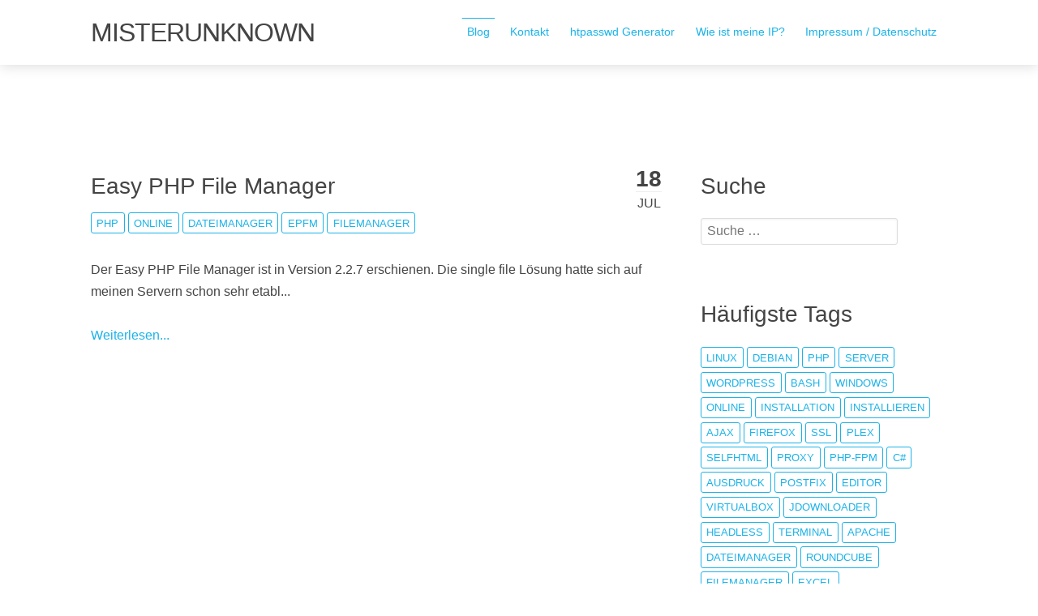

--- FILE ---
content_type: text/html;charset=UTF-8
request_url: https://misterunknown.de/de/tag:EPFM
body_size: 3903
content:
<!DOCTYPE html>
<html lang="de">
<head>
    <meta charset="utf-8" />
    <title>Blog | misterunknown</title>
    <meta name="generator" content="GravCMS" />
<meta name="description" content="discover possibilities" />
<meta name="author" content="admin" />
    <meta name="viewport" content="width=device-width, initial-scale=1.0, minimum-scale=1.0, maximum-scale=1.0, user-scalable=no">
    <link rel="icon" type="image/png" href="/user/themes/antimatter/images/favicon.png" />
    <link rel="canonical" href="https://misterunknown.de/de" />

                                                    
                    
                                        
            <link href="/assets/200511076d1cf8b90522dac4c8c8335b.css" type="text/css" rel="stylesheet">

        <script src="/assets/07b2f575a1f96c323addbbc9d86e40c1.js"></script>
<script>
hljs.initHighlightingOnLoad();
</script>

    
</head>
<body id="top" class="">
    <div id="sb-site">
                <header id="header">
            <div id="logo">
                <h3><a href="/de">misterunknown</a></h3>
            </div>
            <div id="navbar">
                                                                

<ul class="navigation">
                                    <li class="active">
                <a href="/de">
                                        Blog
                </a>
            </li>
                                <li class="">
                <a href="/de/kontakt">
                                        Kontakt
                </a>
            </li>
                                <li class="">
                <a href="/de/htpasswd-generator">
                                        htpasswd Generator
                </a>
            </li>
                                <li class="">
                <a href="/de/wie-ist-meine-ip">
                                        Wie ist meine IP?
                </a>
            </li>
                                <li class="">
                <a href="/de/impressum">
                                        Impressum / Datenschutz
                </a>
            </li>
                    </ul>

                                <span class="panel-activation sb-toggle-left navbar-left menu-btn fa fa-bars"></span>
            </div>
        </header>
        
        
                <section id="body" class="">
            
				<div class="blog-header">
					
		</div>

			
		<div class="content-wrapper blog-content-list grid pure-g">
			<div id="listing" class="block pure-u-2-3 h-feed">
							        <div class="list-item h-entry">

                
    <div class="list-blog-header">
        <span class="list-blog-date">
            <time class="dt-published" datetime="2013-07-18T17:03:00+02:00">
                <span>18</span>
                <em>Jul</em>
            </time>
        </span>
                    <h4 class="p-name"><a href="/de/easy-php-file-manager" class="u-url">Easy PHP File Manager</a></h4>
        
                <span class="tags">
                        <a href="/de/tag:PHP" class="p-category">PHP</a>
                        <a href="/de/tag:online" class="p-category">online</a>
                        <a href="/de/tag:Dateimanager" class="p-category">Dateimanager</a>
                        <a href="/de/tag:EPFM" class="p-category">EPFM</a>
                        <a href="/de/tag:Filemanager" class="p-category">Filemanager</a>
                    </span>
                                                                    
        
    </div>

    <div class="list-blog-padding">

            <div class="p-summary e-content">
            <p>Der Easy PHP File Manager ist in Version 2.2.7 erschienen. Die single file Lösung hatte sich auf meinen Servern schon sehr etabl...</p>
            <p><a href="/de/easy-php-file-manager">Weiterlesen...</a></p>
        </div>
    
    
    </div>
</div>
			    
                                    
                			</div>
			<div id="sidebar" class="block size-1-3 pure-u-1-3">
				
<div class="sidebar-content">
    <h4>Suche</h4>
    <div class="search-wrapper">
    <form name="search" data-simplesearch-form>
        <input
            name="searchfield"
            class="search-input"
            aria-label="search"
            type="text"
             data-min="3"             required
            placeholder="Suche …"
            value=""
            data-search-invalid="Bitte geben Sie mindestens 3 Zeichen ein"
            data-search-separator=":"
            data-search-input="/de/search/query"
        />
            </form>
</div>
</div>
<div class="sidebar-content">
    <h4>Häufigste Tags</h4>
    
<span class="tags">
                    <a class="" href="/de/tag:Linux">Linux</a>
                    <a class="" href="/de/tag:Debian">Debian</a>
                    <a class="" href="/de/tag:PHP">PHP</a>
                    <a class="" href="/de/tag:Server">Server</a>
                    <a class="" href="/de/tag:Wordpress">Wordpress</a>
                    <a class="" href="/de/tag:Bash">Bash</a>
                    <a class="" href="/de/tag:Windows">Windows</a>
                    <a class="" href="/de/tag:online">online</a>
                    <a class="" href="/de/tag:Installation">Installation</a>
                    <a class="" href="/de/tag:installieren">installieren</a>
                    <a class="" href="/de/tag:AJAX">AJAX</a>
                    <a class="" href="/de/tag:Firefox">Firefox</a>
                    <a class="" href="/de/tag:SSL">SSL</a>
                    <a class="" href="/de/tag:plex">plex</a>
                    <a class="" href="/de/tag:SelfHTML">SelfHTML</a>
                    <a class="" href="/de/tag:proxy">proxy</a>
                    <a class="" href="/de/tag:PHP-FPM">PHP-FPM</a>
                    <a class="" href="/de/tag:c#">c#</a>
                    <a class="" href="/de/tag:Ausdruck">Ausdruck</a>
                    <a class="" href="/de/tag:Postfix">Postfix</a>
                    <a class="" href="/de/tag:editor">editor</a>
                    <a class="" href="/de/tag:Virtualbox">Virtualbox</a>
                    <a class="" href="/de/tag:JDownloader">JDownloader</a>
                    <a class="" href="/de/tag:headless">headless</a>
                    <a class="" href="/de/tag:Terminal">Terminal</a>
                    <a class="" href="/de/tag:Apache">Apache</a>
                    <a class="" href="/de/tag:Dateimanager">Dateimanager</a>
                    <a class="" href="/de/tag:Roundcube">Roundcube</a>
                    <a class="" href="/de/tag:Filemanager">Filemanager</a>
                    <a class="" href="/de/tag:Excel">Excel</a>
                    <a class="" href="/de/tag:Spalten verschieben">Spalten verschieben</a>
                    <a class="" href="/de/tag:HTTPS">HTTPS</a>
                    <a class="" href="/de/tag:iLO">iLO</a>
                    <a class="" href="/de/tag:TLS">TLS</a>
                    <a class="" href="/de/tag:media">media</a>
                    <a class="" href="/de/tag:CSS">CSS</a>
                    <a class="" href="/de/tag:not">not</a>
                    <a class="" href="/de/tag:Pseudoklasse">Pseudoklasse</a>
                    <a class="" href="/de/tag:cgi">cgi</a>
                    <a class="" href="/de/tag:nph-proxy">nph-proxy</a>
                    <a class="" href="/de/tag:script">script</a>
                    <a class="" href="/de/tag:button">button</a>
                    <a class="" href="/de/tag:lenovo">lenovo</a>
                    <a class="" href="/de/tag:novo">novo</a>
                    <a class="" href="/de/tag:secure boot">secure boot</a>
                    <a class="" href="/de/tag:u330p">u330p</a>
                    <a class="" href="/de/tag:uefi">uefi</a>
                    <a class="" href="/de/tag:Multisite">Multisite</a>
                    <a class="" href="/de/tag:freiräumen">freiräumen</a>
                    <a class="" href="/de/tag:leeren">leeren</a>
                    <a class="" href="/de/tag:Swap">Swap</a>
                    <a class="" href="/de/tag:swapiness">swapiness</a>
                    <a class="" href="/de/tag:swapoff">swapoff</a>
                    <a class="" href="/de/tag:swapon">swapon</a>
                    <a class="" href="/de/tag:vmstat">vmstat</a>
                    <a class="" href="/de/tag:Migration">Migration</a>
                    <a class="" href="/de/tag:Nextcloud">Nextcloud</a>
                    <a class="" href="/de/tag:Owncloud">Owncloud</a>
                    <a class="" href="/de/tag:Sicherheit">Sicherheit</a>
                    <a class="" href="/de/tag:.Net">.Net</a>
                    <a class="" href="/de/tag:Lambda">Lambda</a>
                    <a class="" href="/de/tag:offen">offen</a>
                    <a class="" href="/de/tag:Programm">Programm</a>
                    <a class="" href="/de/tag:open_basedir">open_basedir</a>
                    <a class="" href="/de/tag:PEAR">PEAR</a>
                    <a class="" href="/de/tag:Skript">Skript</a>
                    <a class="" href="/de/tag:Extention">Extention</a>
                    <a class="" href="/de/tag:Hash">Hash</a>
                    <a class="" href="/de/tag:Shell">Shell</a>
                    <a class="" href="/de/tag:Datenverarbeitung">Datenverarbeitung</a>
                    <a class="" href="/de/tag:find">find</a>
                    <a class="" href="/de/tag:Parallelisierung">Parallelisierung</a>
                    <a class="" href="/de/tag:xargs">xargs</a>
                    <a class="" href="/de/tag:message_size_limit">message_size_limit</a>
                    <a class="" href="/de/tag:Policy-Server">Policy-Server</a>
                    <a class="" href="/de/tag:bearbeiten">bearbeiten</a>
                    <a class="" href="/de/tag:Dateien">Dateien</a>
                    <a class="" href="/de/tag:extrem">extrem</a>
                    <a class="" href="/de/tag:große">große</a>
                    <a class="" href="/de/tag:head">head</a>
                    <a class="" href="/de/tag:less">less</a>
                    <a class="" href="/de/tag:sed">sed</a>
                    <a class="" href="/de/tag:tail">tail</a>
                    <a class="" href="/de/tag:AMD">AMD</a>
                    <a class="" href="/de/tag:DHCP">DHCP</a>
                    <a class="" href="/de/tag:FreeBSD">FreeBSD</a>
                    <a class="" href="/de/tag:Intel">Intel</a>
                    <a class="" href="/de/tag:NIC">NIC</a>
                    <a class="" href="/de/tag:Apache2">Apache2</a>
                    <a class="" href="/de/tag:Ubuntu">Ubuntu</a>
                    <a class="" href="/de/tag:Teamspeak">Teamspeak</a>
                    <a class="" href="/de/tag:getssl">getssl</a>
                    <a class="" href="/de/tag:Let's Encrypt">Let's Encrypt</a>
                    <a class="" href="/de/tag:Zertifikate">Zertifikate</a>
                    <a class="" href="/de/tag:entsperren">entsperren</a>
                    <a class="" href="/de/tag:fail2ban">fail2ban</a>
                    <a class="" href="/de/tag:iptables">iptables</a>
                    <a class="" href="/de/tag:unban">unban</a>
                    <a class="" href="/de/tag:Regex">Regex</a>
                    <a class="" href="/de/tag:reguläre">reguläre</a>
                    <a class="" href="/de/tag:umbenennen">umbenennen</a>
                    <a class="" href="/de/tag:MobaXterm">MobaXterm</a>
                    <a class="" href="/de/tag:Click'n'Load">Click'n'Load</a>
                    <a class="" href="/de/tag:pyLoad">pyLoad</a>
                    <a class="" href="/de/tag:mod_rewrite">mod_rewrite</a>
                    <a class="" href="/de/tag:OXID">OXID</a>
                    <a class="" href="/de/tag:Shop">Shop</a>
                    <a class="" href="/de/tag:file manager">file manager</a>
                    <a class="" href="/de/tag:IFM">IFM</a>
                    <a class="" href="/de/tag:single file">single file</a>
                    <a class="" href="/de/tag:ACL">ACL</a>
                    <a class="" href="/de/tag:Berechtigungen">Berechtigungen</a>
                    <a class="" href="/de/tag:Repository">Repository</a>
                    <a class="" href="/de/tag:Subversion">Subversion</a>
                    <a class="" href="/de/tag:svn">svn</a>
                    <a class="" href="/de/tag:Anker">Anker</a>
                    <a class="" href="/de/tag:Plugin">Plugin</a>
                    <a class="" href="/de/tag:Alternative">Alternative</a>
                    <a class="" href="/de/tag:Rainloop">Rainloop</a>
                    <a class="" href="/de/tag:Squirrelmail">Squirrelmail</a>
                    <a class="" href="/de/tag:Webmail">Webmail</a>
                    <a class="active" href="/de/tag:EPFM">EPFM</a>
                    <a class="" href="/de/tag:Druck">Druck</a>
                    <a class="" href="/de/tag:lxde">lxde</a>
                    <a class="" href="/de/tag:Print">Print</a>
                    <a class="" href="/de/tag:Screenshot">Screenshot</a>
                    <a class="" href="/de/tag:Tastenkombination">Tastenkombination</a>
                    <a class="" href="/de/tag:screen">screen</a>
                    <a class="" href="/de/tag:Latex">Latex</a>
                    <a class="" href="/de/tag:ShareLaTeX">ShareLaTeX</a>
                    <a class="" href="/de/tag:tex">tex</a>
                    <a class="" href="/de/tag:bug">bug</a>
                    <a class="" href="/de/tag:codemirror">codemirror</a>
                    <a class="" href="/de/tag:fehler">fehler</a>
                    <a class="" href="/de/tag:leertaste">leertaste</a>
                    <a class="" href="/de/tag:mywebsql">mywebsql</a>
                    <a class="" href="/de/tag:shift">shift</a>
                    <a class="" href="/de/tag:zeilenanfang">zeilenanfang</a>
                    <a class="" href="/de/tag:mounten">mounten</a>
                    <a class="" href="/de/tag:netzlaufwerk">netzlaufwerk</a>
                    <a class="" href="/de/tag:SFTP">SFTP</a>
                    <a class="" href="/de/tag:SSH">SSH</a>
                    <a class="" href="/de/tag:swish">swish</a>
                    <a class="" href="/de/tag:Balken">Balken</a>
                    <a class="" href="/de/tag:Datei">Datei</a>
                    <a class="" href="/de/tag:File">File</a>
                    <a class="" href="/de/tag:Prozess">Prozess</a>
                    <a class="" href="/de/tag:Upload">Upload</a>
                    <a class="" href="/de/tag:MySQL">MySQL</a>
                    <a class="" href="/de/tag:Kriterien">Kriterien</a>
                    <a class="" href="/de/tag:like">like</a>
                    <a class="" href="/de/tag:mehrere">mehrere</a>
                    <a class="" href="/de/tag:regexp">regexp</a>
                    <a class="" href="/de/tag:sql">sql</a>
                    <a class="" href="/de/tag:subquery">subquery</a>
                    <a class="" href="/de/tag:Unterabfrage">Unterabfrage</a>
                    <a class="" href="/de/tag:mutt">mutt</a>
                    <a class="" href="/de/tag:Dovecot">Dovecot</a>
                    <a class="" href="/de/tag:einrichten">einrichten</a>
                    <a class="" href="/de/tag:Mail">Mail</a>
                    <a class="" href="/de/tag:unix">unix</a>
                    <a class="" href="/de/tag:user">user</a>
                    <a class="" href="/de/tag:virtual">virtual</a>
                    <a class="" href="/de/tag:virtuell">virtuell</a>
                    <a class="" href="/de/tag:Festplattenbelegung">Festplattenbelegung</a>
                    <a class="" href="/de/tag:ncdu">ncdu</a>
                    <a class="" href="/de/tag:Speicherplatz">Speicherplatz</a>
                    <a class="" href="/de/tag:ohne GUI">ohne GUI</a>
                    <a class="" href="/de/tag:BackgroundWorker">BackgroundWorker</a>
                    <a class="" href="/de/tag:Beispiel">Beispiel</a>
                    <a class="" href="/de/tag:Headset">Headset</a>
                    <a class="" href="/de/tag:Lautsprecher">Lautsprecher</a>
                    <a class="" href="/de/tag:Signal">Signal</a>
                    <a class="" href="/de/tag:teilen">teilen</a>
                    <a class="" href="/de/tag:Instanz">Instanz</a>
                    <a class="" href="/de/tag:VLC">VLC</a>
                    <a class="" href="/de/tag:Compiler">Compiler</a>
                    <a class="" href="/de/tag:Interpreter">Interpreter</a>
                    <a class="" href="/de/tag:Android">Android</a>
                    <a class="" href="/de/tag:Dateiaustausch">Dateiaustausch</a>
                    <a class="" href="/de/tag:Dateiübertragung">Dateiübertragung</a>
                    <a class="" href="/de/tag:Websharing">Websharing</a>
                    <a class="" href="/de/tag:beschleunigen">beschleunigen</a>
                    <a class="" href="/de/tag:Geschwindigkeit">Geschwindigkeit</a>
                    <a class="" href="/de/tag:Iceweasel">Iceweasel</a>
                    <a class="" href="/de/tag:laden">laden</a>
                    <a class="" href="/de/tag:Page">Page</a>
                    <a class="" href="/de/tag:Seite">Seite</a>
                    <a class="" href="/de/tag:Seitenaufbau">Seitenaufbau</a>
                    <a class="" href="/de/tag:Datum">Datum</a>
                    <a class="" href="/de/tag:field">field</a>
                    <a class="" href="/de/tag:missing">missing</a>
                    <a class="" href="/de/tag:required">required</a>
                    <a class="" href="/de/tag:updated">updated</a>
                    <a class="" href="/de/tag:Zeit">Zeit</a>
                    <a class="" href="/de/tag:Reihenentwicklung">Reihenentwicklung</a>
                    <a class="" href="/de/tag:Sinus">Sinus</a>
                    <a class="" href="/de/tag:Taylor">Taylor</a>
                    <a class="" href="/de/tag:Demo">Demo</a>
                    <a class="" href="/de/tag:einfach">einfach</a>
                    <a class="" href="/de/tag:Javascript">Javascript</a>
                    <a class="" href="/de/tag:simpel">simpel</a>
                    <a class="" href="/de/tag:OpenVPN">OpenVPN</a>
                    <a class="" href="/de/tag:policy">policy</a>
                    <a class="" href="/de/tag:Routing">Routing</a>
                    <a class="" href="/de/tag:Squid">Squid</a>
                    <a class="" href="/de/tag:CI">CI</a>
                    <a class="" href="/de/tag:flashplayerdebugger">flashplayerdebugger</a>
                    <a class="" href="/de/tag:FlexUnit">FlexUnit</a>
                    <a class="" href="/de/tag:gradle">gradle</a>
                    <a class="" href="/de/tag:Test">Test</a>
                    <a class="" href="/de/tag:Init-Skript">Init-Skript</a>
                    <a class="" href="/de/tag:Media Server">Media Server</a>
                    <a class="" href="/de/tag:sysvinit">sysvinit</a>
    </span>
</div>
<div class="sidebar-content">
    <h4>Archiv</h4>
	<ul class="archives">

    <li>
    	<a href="https://misterunknown.de/blog/archives_month:apr_2024">
                <span class="label">1</span>
                <span class="archive_date">April 2024 </span>
        </a>
    </li>
    <li>
    	<a href="https://misterunknown.de/blog/archives_month:nov_2023">
                <span class="label">1</span>
                <span class="archive_date">November 2023 </span>
        </a>
    </li>
    <li>
    	<a href="https://misterunknown.de/blog/archives_month:apr_2022">
                <span class="label">1</span>
                <span class="archive_date">April 2022 </span>
        </a>
    </li>
    <li>
    	<a href="https://misterunknown.de/blog/archives_month:sep_2019">
                <span class="label">1</span>
                <span class="archive_date">September 2019 </span>
        </a>
    </li>
    <li>
    	<a href="https://misterunknown.de/blog/archives_month:aug_2019">
                <span class="label">1</span>
                <span class="archive_date">August 2019 </span>
        </a>
    </li>
    <li>
    	<a href="https://misterunknown.de/blog/archives_month:feb_2019">
                <span class="label">1</span>
                <span class="archive_date">February 2019 </span>
        </a>
    </li>
    <li>
    	<a href="https://misterunknown.de/blog/archives_month:oct_2018">
                <span class="label">1</span>
                <span class="archive_date">October 2018 </span>
        </a>
    </li>
    <li>
    	<a href="https://misterunknown.de/blog/archives_month:jul_2018">
                <span class="label">1</span>
                <span class="archive_date">July 2018 </span>
        </a>
    </li>
    <li>
    	<a href="https://misterunknown.de/blog/archives_month:jul_2017">
                <span class="label">1</span>
                <span class="archive_date">July 2017 </span>
        </a>
    </li>
    <li>
    	<a href="https://misterunknown.de/blog/archives_month:mar_2017">
                <span class="label">1</span>
                <span class="archive_date">March 2017 </span>
        </a>
    </li>
    <li>
    	<a href="https://misterunknown.de/blog/archives_month:feb_2017">
                <span class="label">1</span>
                <span class="archive_date">February 2017 </span>
        </a>
    </li>
    <li>
    	<a href="https://misterunknown.de/blog/archives_month:nov_2016">
                <span class="label">2</span>
                <span class="archive_date">November 2016 </span>
        </a>
    </li>
</ul>
</div>
			</div>
		</div>
	        </section>
        
                <footer id="footer">
            <div class="totop">
                <span><a href="#" id="toTop"><i class="fa fa-arrow-up"></i></a></span>
            </div>
            <p><a href="http://getgrav.org">Grav</a> was <i class="fa fa-code"></i> with <i class="fa fa-heart"></i> by <a href="http://www.rockettheme.com">RocketTheme</a>.</p>
        </footer>
            </div>
            <div class="sb-slidebar sb-left sb-width-thin">
            <div id="panel">
            

<ul class="navigation">
                                    <li class="active">
                <a href="/de">
                                        Blog
                </a>
            </li>
                                <li class="">
                <a href="/de/kontakt">
                                        Kontakt
                </a>
            </li>
                                <li class="">
                <a href="/de/htpasswd-generator">
                                        htpasswd Generator
                </a>
            </li>
                                <li class="">
                <a href="/de/wie-ist-meine-ip">
                                        Wie ist meine IP?
                </a>
            </li>
                                <li class="">
                <a href="/de/impressum">
                                        Impressum / Datenschutz
                </a>
            </li>
                    </ul>

            </div>
        </div>
                 <script>
        $(function () {
            $(document).ready(function() {
              $.slidebars({
                hideControlClasses: true,
                scrollLock: true
              });
            });
        });
        </script>
        <script src="/assets/bd029ce4ce9dba1f9fa9c25042aceb97.js"></script>

    </body>
</html>


